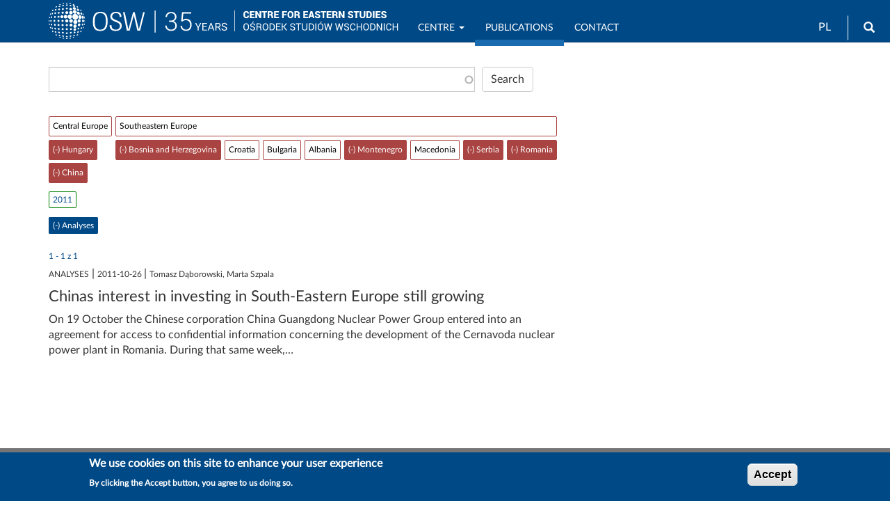

--- FILE ---
content_type: text/html; charset=UTF-8
request_url: https://www.osw.waw.pl/en/publikacje?text=&amp%3Bamp%3Bsort_by=field_data_wydania&amp%3Bamp%3Bf%5B0%5D=data_wydania%3A2003&amp%3Bf%5B0%5D=data_wydania%3A2005&f%5B0%5D=obszary%3A121&f%5B1%5D=obszary%3A215&f%5B2%5D=obszary%3A218&f%5B3%5D=obszary%3A219&f%5B4%5D=obszary%3A220&f%5B5%5D=obszary%3A395&f%5B6%5D=publikacje%3A481
body_size: 38549
content:
<!DOCTYPE html>
<html  lang="en" dir="ltr" prefix="content: http://purl.org/rss/1.0/modules/content/  dc: http://purl.org/dc/terms/  foaf: http://xmlns.com/foaf/0.1/  og: http://ogp.me/ns#  rdfs: http://www.w3.org/2000/01/rdf-schema#  schema: http://schema.org/  sioc: http://rdfs.org/sioc/ns#  sioct: http://rdfs.org/sioc/types#  skos: http://www.w3.org/2004/02/skos/core#  xsd: http://www.w3.org/2001/XMLSchema# ">
  <head>
    <meta charset="utf-8" />
<script async src="/sites/default/files/google_analytics/gtag.js?t94wbp"></script>
<script>window.dataLayer = window.dataLayer || [];function gtag(){dataLayer.push(arguments)};gtag("js", new Date());gtag("set", "developer_id.dMDhkMT", true);gtag("config", "G-J19JH33WRP", {"groups":"default","page_placeholder":"PLACEHOLDER_page_location","allow_ad_personalization_signals":false});</script>
<link rel="canonical" href="https://www.osw.waw.pl/pl/publikacje" />
<meta name="rights" content="Copyright ©2026 OSW. All rights reserved." />
<meta property="og:site_name" content="OSW Centre for Eastern Studies" />
<meta property="og:url" content="https://www.osw.waw.pl/pl/publikacje" />
<meta property="og:email" content="info@osw.waw.pl" />
<meta name="twitter:card" content="summary" />
<meta name="twitter:site" content="@OSW_eng" />
<meta name="twitter:site:id" content="138709250" />
<meta name="MobileOptimized" content="width" />
<meta name="HandheldFriendly" content="true" />
<meta name="viewport" content="width=device-width, initial-scale=1.0" />
<link rel="stylesheet" href="https://fonts.googleapis.com/css?family=Roboto:regular|Roboto+Condensed:regular|Noto+Serif:regular&amp;subset=latin-ext&amp;display=swap" media="all" />
<link rel="stylesheet" href="/sites/default/files/fontyourface/local_fonts/lato_regular/font.css" media="all" />
<style>div#sliding-popup, div#sliding-popup .eu-cookie-withdraw-banner, .eu-cookie-withdraw-tab {background: #004987} div#sliding-popup.eu-cookie-withdraw-wrapper { background: transparent; } #sliding-popup h1, #sliding-popup h2, #sliding-popup h3, #sliding-popup p, #sliding-popup label, #sliding-popup div, .eu-cookie-compliance-more-button, .eu-cookie-compliance-secondary-button, .eu-cookie-withdraw-tab { color: #ffffff;} .eu-cookie-withdraw-tab { border-color: #ffffff;}</style>
<style>
        body.page-node-type-publikacje .node__title.field--name-field-display-title,
        body[class*="path-publikacje"] .node__title.field--name-field-display-title,
        body[class*="path-analizy"] .node__title.field--name-field-display-title,
        body[class*="path-komentarze"] .node__title.field--name-field-display-title,
        body[class*="path-publikacje"] .field--name-field-display-title h1,
        body[class*="path-analizy"] .field--name-field-display-title h1,
        body[class*="path-komentarze"] .field--name-field-display-title h1 {
          border-bottom: 2px solid #004987 !important;
          padding-bottom: 10px;
        }
      </style>
<link rel="icon" href="/themes/custom/osw2018sass/favicon.ico" type="image/vnd.microsoft.icon" />

    <title>Publications | OSW Centre for Eastern Studies</title>
    <link rel="stylesheet" media="all" href="/sites/default/files/css/css_TlOP5Uck4ooj6Z3DxpYdWkTmixbRuIzVmFn6AeNoZII.css?delta=0&amp;language=en&amp;theme=osw2018sass&amp;include=[base64]" />
<link rel="stylesheet" media="all" href="//cdnjs.cloudflare.com/ajax/libs/font-awesome/6.6.0/css/all.min.css" />
<link rel="stylesheet" media="all" href="/sites/default/files/css/css__KSsuIkft_XhqfsH5OpxK3xfBJWtfXg6ksZg3gpKRzc.css?delta=2&amp;language=en&amp;theme=osw2018sass&amp;include=[base64]" />
<link rel="stylesheet" media="all" href="/sites/default/files/css/css_sB3IK8r4DFrYeq7auszlG6NVhwIqtHrRGKXDlL1Ne5Q.css?delta=3&amp;language=en&amp;theme=osw2018sass&amp;include=[base64]" />
<link rel="stylesheet" media="all" href="//fonts.googleapis.com/css?family=Lato:400,400i,700,700i" />
<link rel="stylesheet" media="all" href="//fonts.googleapis.com/css?family=Roboto:400,400i,700,700i" />

    
  </head>
  <body class="fontyourface path-search navbar-is-fixed-top has-glyphicons">
    <a href="#main-content" class="visually-hidden focusable skip-link">
      Skip to main content
    </a>
    
      <div class="dialog-off-canvas-main-canvas" data-off-canvas-main-canvas>
              <header class="navbar navbar-default navbar-fixed-top" id="navbar" role="banner">
              <div class="container">
            <div class="navbar-header">
          <div class="region region-navigation">
          <a class="logo navbar-btn pull-left" href="/en" title="Home" rel="home">
      <img class="logo-pl" src="/sites/default/files/image/logo_b_s.svg" alt="Home" />
      <img class="logo-en" src="/sites/default/files/image/logo_b_s_ang.svg" alt="Home" />
    </a>
      <section id="block-logo2navbar" class="settings-tray-editable block block-block-content block-block-content6d53fdc2-c4a1-4800-9f90-13c571f565d8 clearfix" data-drupal-settingstray="editable">
  
    

      
            <div class="field field--name-body field--type-text-with-summary field--label-hidden field--item"><p><a href="/en"><img alt="OSW" src="/sites/default/files/image/osw-sn-en.svg"></a></p></div>
      
  </section>

<section class="language-switcher-language-url settings-tray-editable block block-language block-language-blocklanguage-interface clearfix" id="block-languageswitcher" role="navigation" data-drupal-settingstray="editable">
  
    

      <ul class="links"><li hreflang="en" data-drupal-link-query="{&quot;amp;amp;f&quot;:[&quot;data_wydania:2003&quot;],&quot;amp;amp;sort_by&quot;:&quot;field_data_wydania&quot;,&quot;amp;f&quot;:[&quot;data_wydania:2005&quot;],&quot;f&quot;:[&quot;obszary:121&quot;,&quot;obszary:215&quot;,&quot;obszary:218&quot;,&quot;obszary:219&quot;,&quot;obszary:220&quot;,&quot;obszary:395&quot;,&quot;publikacje:481&quot;],&quot;text&quot;:&quot;&quot;}" data-drupal-link-system-path="search" class="en is-active" aria-current="page"><a href="/en/publikacje?amp%3Bamp%3Bf%5B0%5D=data_wydania%3A2003&amp;amp%3Bamp%3Bsort_by=field_data_wydania&amp;amp%3Bf%5B0%5D=data_wydania%3A2005&amp;f%5B0%5D=obszary%3A121&amp;f%5B1%5D=obszary%3A215&amp;f%5B2%5D=obszary%3A218&amp;f%5B3%5D=obszary%3A219&amp;f%5B4%5D=obszary%3A220&amp;f%5B5%5D=obszary%3A395&amp;f%5B6%5D=publikacje%3A481&amp;text=" class="language-link is-active" hreflang="en" data-drupal-link-query="{&quot;amp;amp;f&quot;:[&quot;data_wydania:2003&quot;],&quot;amp;amp;sort_by&quot;:&quot;field_data_wydania&quot;,&quot;amp;f&quot;:[&quot;data_wydania:2005&quot;],&quot;f&quot;:[&quot;obszary:121&quot;,&quot;obszary:215&quot;,&quot;obszary:218&quot;,&quot;obszary:219&quot;,&quot;obszary:220&quot;,&quot;obszary:395&quot;,&quot;publikacje:481&quot;],&quot;text&quot;:&quot;&quot;}" data-drupal-link-system-path="search" aria-current="page">EN</a></li><li hreflang="pl" data-drupal-link-query="{&quot;amp;amp;f&quot;:[&quot;data_wydania:2003&quot;],&quot;amp;amp;sort_by&quot;:&quot;field_data_wydania&quot;,&quot;amp;f&quot;:[&quot;data_wydania:2005&quot;],&quot;f&quot;:[&quot;obszary:121&quot;,&quot;obszary:215&quot;,&quot;obszary:218&quot;,&quot;obszary:219&quot;,&quot;obszary:220&quot;,&quot;obszary:395&quot;,&quot;publikacje:481&quot;],&quot;text&quot;:&quot;&quot;}" data-drupal-link-system-path="search" class="pl"><a href="/pl/publikacje?amp%3Bamp%3Bf%5B0%5D=data_wydania%3A2003&amp;amp%3Bamp%3Bsort_by=field_data_wydania&amp;amp%3Bf%5B0%5D=data_wydania%3A2005&amp;f%5B0%5D=obszary%3A121&amp;f%5B1%5D=obszary%3A215&amp;f%5B2%5D=obszary%3A218&amp;f%5B3%5D=obszary%3A219&amp;f%5B4%5D=obszary%3A220&amp;f%5B5%5D=obszary%3A395&amp;f%5B6%5D=publikacje%3A481&amp;text=" class="language-link" hreflang="pl" data-drupal-link-query="{&quot;amp;amp;f&quot;:[&quot;data_wydania:2003&quot;],&quot;amp;amp;sort_by&quot;:&quot;field_data_wydania&quot;,&quot;amp;f&quot;:[&quot;data_wydania:2005&quot;],&quot;f&quot;:[&quot;obszary:121&quot;,&quot;obszary:215&quot;,&quot;obszary:218&quot;,&quot;obszary:219&quot;,&quot;obszary:220&quot;,&quot;obszary:395&quot;,&quot;publikacje:481&quot;],&quot;text&quot;:&quot;&quot;}" data-drupal-link-system-path="search">PL</a></li></ul>
  </section>

<div id="block-search" class="settings-tray-editable block block-block-content block-block-contentffdfb1f8-b270-4c17-800a-f7bf68ff1d84" data-drupal-settingstray="editable">
  
    
      
            <div class="field field--name-body field--type-text-with-summary field--label-hidden field--item"><form accept-charset="UTF-8" action="/en/search" class="navbar-search navbar-form form-inline" id="views-exposed-form-search-solr-page-1" method="get">
<div class="form-group"><label for="edit-text">Search</label><input class="form-text form-control" data-drupal-selector="edit-text" id="edit-text" name="text" type="text" value></div>
<button class="button btn btn-primary icon glyphicon glyphicon-search" type="submit" value="Search"><span class="sr-only">Search</span></button></form>
</div>
      
  </div>

  </div>

                          <button type="button" class="navbar-toggle" data-toggle="collapse" data-target="#navbar-collapse">
            <span class="sr-only">Toggle navigation</span>
            <span class="icon-bar"></span>
            <span class="icon-bar"></span>
            <span class="icon-bar"></span>
          </button>
              </div>

                    <div id="navbar-collapse" class="navbar-collapse collapse">
            <div class="region region-navigation-collapsible">
    <nav role="navigation" aria-labelledby="block-mainnavigation-menu" id="block-mainnavigation" class="settings-tray-editable" data-drupal-settingstray="editable">
            
  <h2 class="visually-hidden" id="block-mainnavigation-menu">Main navigation</h2>
  

        
      <ul class="menu menu--main nav navbar-nav">
                      <li class="expanded dropdown first">
                                                                    <a href="/en/o-nas" title="OSW" class="dropdown-toggle" data-toggle="dropdown" data-drupal-link-system-path="node/4">Centre <span class="caret"></span></a>
                        <ul class="dropdown-menu">
                      <li class="first">
                                        <a href="/en/o-nas" data-drupal-link-system-path="node/4">About us</a>
              </li>
                      <li>
                                        <a href="/en/eksperci" data-drupal-link-system-path="zespol">Team</a>
              </li>
                      <li>
                                        <a href="/en/osw-board" title="OSW Board" data-drupal-link-system-path="node/8673">OSW Board</a>
              </li>
                      <li>
                                        <a href="/en/biblioteka" data-drupal-link-system-path="node/96">Library</a>
              </li>
                      <li>
                                        <a href="/en/projekty" data-drupal-link-system-path="projekty">Projects</a>
              </li>
                      <li>
                                        <a href="/en/wydarzenia" data-drupal-link-system-path="wydarzenia">Events</a>
              </li>
                      <li>
                                        <a href="/en/media" data-drupal-link-system-path="node/20322">OSW for the Media</a>
              </li>
                      <li class="last">
                                        <a href="/en/node/8430" title="Biuletyn Informacji Publicznej OSW" data-drupal-link-system-path="node/8430">BIP</a>
              </li>
        </ul>
  
              </li>
                      <li class="active active-trail">
                                        <a href="/en/publikacje?text=" class="active-trail" data-drupal-link-query="{&quot;text&quot;:&quot;&quot;}" data-drupal-link-system-path="search">Publications</a>
              </li>
                      <li>
                                        <a href="/en/podcasty" data-drupal-link-system-path="podcasty">Podcasty</a>
              </li>
                      <li>
                                        <a href="/en/filmy" data-drupal-link-system-path="filmy">Wideo</a>
              </li>
                      <li class="last">
                                        <a href="/en/contact" data-drupal-link-system-path="node/26717">Contact</a>
              </li>
        </ul>
  

  </nav>

  </div>

        </div>
                    </div>
          </header>
  
  <div role="main" class="main-container container js-quickedit-main-content">
    <div class="row">

                              <div class="col-sm-12" role="heading">
              <div class="region region-header">
    <div data-drupal-messages-fallback class="hidden"></div>

  </div>

          </div>
              
            
                  <section class="col-sm-8">

                
                                      
                  
                          <a id="main-content"></a>
            <div class="region region-content">
    <section class="views-exposed-form bef-exposed-form settings-tray-editable block block-views block-views-exposed-filter-blocksearch-solr-page-1 clearfix" data-bef-auto-submit-full-form="" data-bef-auto-submit="" data-bef-auto-submit-delay="500" data-drupal-selector="views-exposed-form-search-solr-page-1" id="block-udostepnionyformularzsearch-solrpage-1" data-drupal-settingstray="editable">
  
    

      <form action="/en/publikacje" method="get" id="views-exposed-form-search-solr-page-1" accept-charset="UTF-8">
  <div class="form--inline form-inline clearfix">
  <div class="form-item js-form-item form-type-search-api-autocomplete js-form-type-search-api-autocomplete form-item-text js-form-item-text form-group form-autocomplete">
      
  
  
  <div class="input-group"><input data-bef-auto-submit-exclude="" data-drupal-selector="edit-text" data-search-api-autocomplete-search="search_solr" class="form-autocomplete form-text form-control" data-autocomplete-path="/en/search_api_autocomplete/search_solr?display=page_1&amp;&amp;filter=text" type="text" id="edit-text--2" name="text" value="" size="30" maxlength="128" /><span class="input-group-addon"><span class="icon glyphicon glyphicon-refresh ajax-progress ajax-progress-throbber" aria-hidden="true"></span></span></div>

  
  
  </div>
<div data-drupal-selector="edit-actions" class="form-actions form-group js-form-wrapper form-wrapper" id="edit-actions--2"><button data-bef-auto-submit-click="" data-drupal-selector="edit-submit-search-solr-2" class="button js-form-submit form-submit btn-default btn" type="submit" id="edit-submit-search-solr--2" value="Search">Search</button></div>

</div>

</form>

  </section>

<section data-drupal-facets-summary-id="search_summary" id="block-searchsummary" class="settings-tray-editable block block-facets-summary block-facets-summary-blocksearch-summary clearfix" data-drupal-settingstray="editable">
  
    

      
  </section>

<section class="facet-active block-facet--links settings-tray-editable block block-facets block-facet-blockobszary clearfix" id="block-obszary" data-drupal-settingstray="editable">
  
    

      <div class="facets-widget-links">
      <ul data-drupal-facet-id="obszary" data-drupal-facet-alias="obszary" class="facet-active js-facets-links item-list__links"><li class="facet-item facet-item--expanded facet-item--active-trail"><a href="/en/publikacje?text=&amp;amp%3Bamp%3Bsort_by=field_data_wydania&amp;amp%3Bamp%3Bf%5B0%5D=data_wydania%3A2003&amp;amp%3Bf%5B0%5D=data_wydania%3A2005&amp;f%5B0%5D=obszary%3A21&amp;f%5B1%5D=obszary%3A215&amp;f%5B2%5D=obszary%3A218&amp;f%5B3%5D=obszary%3A219&amp;f%5B4%5D=obszary%3A220&amp;f%5B5%5D=obszary%3A395&amp;f%5B6%5D=publikacje%3A481" rel="nofollow" data-drupal-facet-item-id="obszary-21" data-drupal-facet-item-value="21" data-drupal-facet-item-count="1"><span class="facet-item__value">Central Europe</span>
</a><div class="facets-widget-">
    <ul><li class="facet-item"><a href="/en/publikacje?text=&amp;amp%3Bamp%3Bsort_by=field_data_wydania&amp;amp%3Bamp%3Bf%5B0%5D=data_wydania%3A2003&amp;amp%3Bf%5B0%5D=data_wydania%3A2005&amp;f%5B0%5D=obszary%3A215&amp;f%5B1%5D=obszary%3A218&amp;f%5B2%5D=obszary%3A219&amp;f%5B3%5D=obszary%3A220&amp;f%5B4%5D=obszary%3A395&amp;f%5B5%5D=publikacje%3A481" rel="nofollow" class="is-active" data-drupal-facet-item-id="obszary-121" data-drupal-facet-item-value="121" data-drupal-facet-item-count="1">  <span class="facet-item__status js-facet-deactivate">(-)</span>
<span class="facet-item__value">Hungary</span>
</a></li></ul>
</div>
</li><li class="facet-item facet-item--expanded facet-item--active-trail"><a href="/en/publikacje?text=&amp;amp%3Bamp%3Bsort_by=field_data_wydania&amp;amp%3Bamp%3Bf%5B0%5D=data_wydania%3A2003&amp;amp%3Bf%5B0%5D=data_wydania%3A2005&amp;f%5B0%5D=obszary%3A112&amp;f%5B1%5D=obszary%3A121&amp;f%5B2%5D=obszary%3A395&amp;f%5B3%5D=publikacje%3A481" rel="nofollow" data-drupal-facet-item-id="obszary-112" data-drupal-facet-item-value="112" data-drupal-facet-item-count="1"><span class="facet-item__value">Southeastern Europe</span>
</a><div class="facets-widget-">
    <ul><li class="facet-item"><a href="/en/publikacje?text=&amp;amp%3Bamp%3Bsort_by=field_data_wydania&amp;amp%3Bamp%3Bf%5B0%5D=data_wydania%3A2003&amp;amp%3Bf%5B0%5D=data_wydania%3A2005&amp;f%5B0%5D=obszary%3A121&amp;f%5B1%5D=obszary%3A215&amp;f%5B2%5D=obszary%3A219&amp;f%5B3%5D=obszary%3A220&amp;f%5B4%5D=obszary%3A395&amp;f%5B5%5D=publikacje%3A481" rel="nofollow" class="is-active" data-drupal-facet-item-id="obszary-218" data-drupal-facet-item-value="218" data-drupal-facet-item-count="1">  <span class="facet-item__status js-facet-deactivate">(-)</span>
<span class="facet-item__value">Bosnia and Herzegovina</span>
</a></li><li class="facet-item"><a href="/en/publikacje?text=&amp;amp%3Bamp%3Bsort_by=field_data_wydania&amp;amp%3Bamp%3Bf%5B0%5D=data_wydania%3A2003&amp;amp%3Bf%5B0%5D=data_wydania%3A2005&amp;f%5B0%5D=obszary%3A121&amp;f%5B1%5D=obszary%3A215&amp;f%5B2%5D=obszary%3A217&amp;f%5B3%5D=obszary%3A218&amp;f%5B4%5D=obszary%3A219&amp;f%5B5%5D=obszary%3A220&amp;f%5B6%5D=obszary%3A395&amp;f%5B7%5D=publikacje%3A481" rel="nofollow" data-drupal-facet-item-id="obszary-217" data-drupal-facet-item-value="217" data-drupal-facet-item-count="1"><span class="facet-item__value">Croatia</span>
</a></li><li class="facet-item"><a href="/en/publikacje?text=&amp;amp%3Bamp%3Bsort_by=field_data_wydania&amp;amp%3Bamp%3Bf%5B0%5D=data_wydania%3A2003&amp;amp%3Bf%5B0%5D=data_wydania%3A2005&amp;f%5B0%5D=obszary%3A121&amp;f%5B1%5D=obszary%3A215&amp;f%5B2%5D=obszary%3A216&amp;f%5B3%5D=obszary%3A218&amp;f%5B4%5D=obszary%3A219&amp;f%5B5%5D=obszary%3A220&amp;f%5B6%5D=obszary%3A395&amp;f%5B7%5D=publikacje%3A481" rel="nofollow" data-drupal-facet-item-id="obszary-216" data-drupal-facet-item-value="216" data-drupal-facet-item-count="1"><span class="facet-item__value">Bulgaria</span>
</a></li><li class="facet-item"><a href="/en/publikacje?text=&amp;amp%3Bamp%3Bsort_by=field_data_wydania&amp;amp%3Bamp%3Bf%5B0%5D=data_wydania%3A2003&amp;amp%3Bf%5B0%5D=data_wydania%3A2005&amp;f%5B0%5D=obszary%3A121&amp;f%5B1%5D=obszary%3A215&amp;f%5B2%5D=obszary%3A218&amp;f%5B3%5D=obszary%3A219&amp;f%5B4%5D=obszary%3A220&amp;f%5B5%5D=obszary%3A222&amp;f%5B6%5D=obszary%3A395&amp;f%5B7%5D=publikacje%3A481" rel="nofollow" data-drupal-facet-item-id="obszary-222" data-drupal-facet-item-value="222" data-drupal-facet-item-count="1"><span class="facet-item__value">Albania</span>
</a></li><li class="facet-item"><a href="/en/publikacje?text=&amp;amp%3Bamp%3Bsort_by=field_data_wydania&amp;amp%3Bamp%3Bf%5B0%5D=data_wydania%3A2003&amp;amp%3Bf%5B0%5D=data_wydania%3A2005&amp;f%5B0%5D=obszary%3A121&amp;f%5B1%5D=obszary%3A215&amp;f%5B2%5D=obszary%3A218&amp;f%5B3%5D=obszary%3A219&amp;f%5B4%5D=obszary%3A395&amp;f%5B5%5D=publikacje%3A481" rel="nofollow" class="is-active" data-drupal-facet-item-id="obszary-220" data-drupal-facet-item-value="220" data-drupal-facet-item-count="1">  <span class="facet-item__status js-facet-deactivate">(-)</span>
<span class="facet-item__value">Montenegro</span>
</a></li><li class="facet-item"><a href="/en/publikacje?text=&amp;amp%3Bamp%3Bsort_by=field_data_wydania&amp;amp%3Bamp%3Bf%5B0%5D=data_wydania%3A2003&amp;amp%3Bf%5B0%5D=data_wydania%3A2005&amp;f%5B0%5D=obszary%3A121&amp;f%5B1%5D=obszary%3A215&amp;f%5B2%5D=obszary%3A218&amp;f%5B3%5D=obszary%3A219&amp;f%5B4%5D=obszary%3A220&amp;f%5B5%5D=obszary%3A223&amp;f%5B6%5D=obszary%3A395&amp;f%5B7%5D=publikacje%3A481" rel="nofollow" data-drupal-facet-item-id="obszary-223" data-drupal-facet-item-value="223" data-drupal-facet-item-count="1"><span class="facet-item__value">Macedonia</span>
</a></li><li class="facet-item"><a href="/en/publikacje?text=&amp;amp%3Bamp%3Bsort_by=field_data_wydania&amp;amp%3Bamp%3Bf%5B0%5D=data_wydania%3A2003&amp;amp%3Bf%5B0%5D=data_wydania%3A2005&amp;f%5B0%5D=obszary%3A121&amp;f%5B1%5D=obszary%3A215&amp;f%5B2%5D=obszary%3A218&amp;f%5B3%5D=obszary%3A220&amp;f%5B4%5D=obszary%3A395&amp;f%5B5%5D=publikacje%3A481" rel="nofollow" class="is-active" data-drupal-facet-item-id="obszary-219" data-drupal-facet-item-value="219" data-drupal-facet-item-count="1">  <span class="facet-item__status js-facet-deactivate">(-)</span>
<span class="facet-item__value">Serbia</span>
</a></li><li class="facet-item"><a href="/en/publikacje?text=&amp;amp%3Bamp%3Bsort_by=field_data_wydania&amp;amp%3Bamp%3Bf%5B0%5D=data_wydania%3A2003&amp;amp%3Bf%5B0%5D=data_wydania%3A2005&amp;f%5B0%5D=obszary%3A121&amp;f%5B1%5D=obszary%3A218&amp;f%5B2%5D=obszary%3A219&amp;f%5B3%5D=obszary%3A220&amp;f%5B4%5D=obszary%3A395&amp;f%5B5%5D=publikacje%3A481" rel="nofollow" class="is-active" data-drupal-facet-item-id="obszary-215" data-drupal-facet-item-value="215" data-drupal-facet-item-count="1">  <span class="facet-item__status js-facet-deactivate">(-)</span>
<span class="facet-item__value">Romania</span>
</a></li></ul>
</div>
</li><li class="facet-item"><a href="/en/publikacje?text=&amp;amp%3Bamp%3Bsort_by=field_data_wydania&amp;amp%3Bamp%3Bf%5B0%5D=data_wydania%3A2003&amp;amp%3Bf%5B0%5D=data_wydania%3A2005&amp;f%5B0%5D=obszary%3A121&amp;f%5B1%5D=obszary%3A215&amp;f%5B2%5D=obszary%3A218&amp;f%5B3%5D=obszary%3A219&amp;f%5B4%5D=obszary%3A220&amp;f%5B5%5D=publikacje%3A481" rel="nofollow" class="is-active" data-drupal-facet-item-id="obszary-395" data-drupal-facet-item-value="395" data-drupal-facet-item-count="1">  <span class="facet-item__status js-facet-deactivate">(-)</span>
<span class="facet-item__value">China</span>
</a></li></ul>
</div>

  </section>

<section class="facet-inactive block-facet--links settings-tray-editable block block-facets block-facet-blockdata-wydania clearfix" id="block-datawydania" data-drupal-settingstray="editable">
  
    

      <div class="facets-widget-links">
      <ul data-drupal-facet-id="data_wydania" data-drupal-facet-alias="data_wydania" class="facet-inactive js-facets-links item-list__links"><li class="facet-item"><a href="/en/publikacje?text=&amp;amp%3Bamp%3Bsort_by=field_data_wydania&amp;amp%3Bamp%3Bf%5B0%5D=data_wydania%3A2003&amp;amp%3Bf%5B0%5D=data_wydania%3A2005&amp;f%5B0%5D=data_wydania%3A2011&amp;f%5B1%5D=obszary%3A121&amp;f%5B2%5D=obszary%3A215&amp;f%5B3%5D=obszary%3A218&amp;f%5B4%5D=obszary%3A219&amp;f%5B5%5D=obszary%3A220&amp;f%5B6%5D=obszary%3A395&amp;f%5B7%5D=publikacje%3A481" rel="nofollow" data-drupal-facet-item-id="data-wydania-2011" data-drupal-facet-item-value="2011" data-drupal-facet-item-count="1"><span class="facet-item__value">2011</span>
</a></li></ul>
</div>

  </section>

<section class="facet-inactive hidden block-facet--links settings-tray-editable block block-facets block-facet-blockmiesiac-wydania clearfix" id="block-miesiacwydania" data-drupal-settingstray="editable">
  
    

      <div data-drupal-facet-id="miesiac_wydania" class="facet-empty facet-hidden form-group"><div class="facets-widget-links">
      
</div>
</div>

  </section>

<section class="facet-active block-facet--links settings-tray-editable block block-facets block-facet-blockpublikacje clearfix" id="block-publikacje" data-drupal-settingstray="editable">
  
    

      <div class="facets-widget-links">
      <ul data-drupal-facet-id="publikacje" data-drupal-facet-alias="publikacje" class="facet-active js-facets-links item-list__links"><li class="facet-item"><a href="/en/publikacje?text=&amp;amp%3Bamp%3Bsort_by=field_data_wydania&amp;amp%3Bamp%3Bf%5B0%5D=data_wydania%3A2003&amp;amp%3Bf%5B0%5D=data_wydania%3A2005&amp;f%5B0%5D=obszary%3A121&amp;f%5B1%5D=obszary%3A215&amp;f%5B2%5D=obszary%3A218&amp;f%5B3%5D=obszary%3A219&amp;f%5B4%5D=obszary%3A220&amp;f%5B5%5D=obszary%3A395" rel="nofollow" class="is-active" data-drupal-facet-item-id="publikacje-481" data-drupal-facet-item-value="481" data-drupal-facet-item-count="1">  <span class="facet-item__status js-facet-deactivate">(-)</span>
<span class="facet-item__value">Analyses</span>
</a></li></ul>
</div>

  </section>

<div class="views-element-container form-group"><div class="view view-search-solr view-id-search_solr view-display-id-page_1 js-view-dom-id-82e859046ea0aa36564bbd9cc812a3fde976314e11f456a174e50df7208dec9d">
  
    
      <div class="view-header">
      <br>1 - 1  z  1
    </div>
      
      <div class="view-content">
          <div class="views-row"><span class="views-field views-field-taxonomy-vocabulary-9"><span class="field-content text-uppercase">Analyses</span></span> | <span class="views-field views-field-field-data-wydania"><span class="field-content"><time datetime="2011-10-26T12:00:00Z">2011-10-26</time>
</span></span> | <span class="views-field views-field-autorzy"><span class="field-content">Tomasz Dąborowski, Marta Szpala</span></span><div class="views-field views-field-title"><h3 class="field-content"><a href="/en/publikacje/analyses/2011-10-26/chinas-interest-investing-south-eastern-europe-still-growing" hreflang="en">Chinas interest in investing in South-Eastern Europe still growing</a></h3></div><div class="views-field views-field-search-api-excerpt"><span class="field-content"> On 19 October the Chinese corporation China Guangdong Nuclear Power Group entered into an agreement for access to confidential information concerning the development of the Cernavoda nuclear power plant in Romania. During that same week,…</span></div></div>

    </div>
  
      
          </div>
</div>

  </div>

              </section>

                              <aside class="col-sm-4" role="complementary">
              <div class="region region-sidebar-second">
    <section id="block-empty" class="settings-tray-editable block block-block-content block-block-content7263e448-3c98-4b00-931e-433b426f22d8 clearfix" data-drupal-settingstray="editable">
  
    

      
            <div class="field field--name-body field--type-text-with-summary field--label-hidden field--item"></div>
      
  </section>


  </div>

          </aside>
                  </div>
  </div>

<section class="container">
	
</section>

      <footer class="footer" role="contentinfo">
		<div>
			  <div class="region region-footer-b">
    <section id="block-politykaprywatnosci" class="settings-tray-editable block block-block-content block-block-contenteafc539e-690a-42c7-8928-4abc77b78b48 clearfix" data-drupal-settingstray="editable">
  
    

      
            <div class="field field--name-body field--type-text-with-summary field--label-hidden field--item"><div class="text-center"><br><a href="/en/privacy-policy">Privacy Policy</a></div>
</div>
      
  </section>

<section id="block-socialmedialinks-2" class="settings-tray-editable block-social-media-links block block-social-media-links-block clearfix" data-drupal-settingstray="editable">
  
    

      

<ul class="social-media-links--platforms platforms inline horizontal">
      <li>
      <a href="https://www.youtube.com/@centreforeasternstudies" rel="noreferrer"  target="_blank" rel="nofollow" >
        <span class='fab fa-youtube fa-2x'></span>
      </a>

          </li>
      <li>
      <a href="https://x.com/OSW_eng" rel="noreferrer"  target="_blank" rel="nofollow" aria-label="Follow us on Twitter" title="Follow us on Twitter" >
        <span class='fab fa-x-twitter fa-2x'></span>
      </a>

          </li>
      <li>
      <a href="https://www.facebook.com/CentreforEasternStudies" rel="noreferrer"  target="_blank" rel="nofollow" aria-label="Follow us on Facebook" title="Follow us on Facebook" >
        <span class='fab fa-facebook fa-2x'></span>
      </a>

          </li>
      <li>
      <a href="https://www.linkedin.com/company/centre-for-eastern-studies-osw-" rel="noreferrer"  target="_blank" rel="nofollow" aria-label="Follow us on LinkedIn" title="Follow us on LinkedIn" >
        <span class='fab fa-linkedin fa-2x'></span>
      </a>

          </li>
      <li>
      <a href="/en/rss.xml" rel="noreferrer"  target="_blank" rel="nofollow" aria-label="Follow us on RSS" title="Follow us on RSS" >
        <span class='fa fa-rss fa-2x'></span>
      </a>

          </li>
  </ul>

  </section>


  </div>

			  <div class="region region-footer">
    <section id="block-bipnaglowek-2" class="settings-tray-editable block block-block-content block-block-content90aa697f-6b21-4efd-bdcd-e7761150cc6a clearfix" data-drupal-settingstray="editable">
  
    

      
            <div class="field field--name-body field--type-text-with-summary field--label-hidden field--item"><p><a aria-label="Biuletyn Informacji Publicznej OSW" href="/bip" title="BIP OSW"><img alt="BIP OSW" height="57" src="/sites/default/files/image/bip-upr.png" width="130" loading="lazy"><span class="sr-only">Biuletyn Informacji Publicznej</span></a></p>
</div>
      
  </section>

<section id="block-footermessage1" class="settings-tray-editable block block-block-content block-block-content2ad8d517-79c6-45d0-8872-218eea026a5b clearfix" data-drupal-settingstray="editable">
  
    

      
            <div class="field field--name-body field--type-text-with-summary field--label-hidden field--item"><address>
<div class="text-center">Centre for Eastern Studies (OSW)</div>

<div class="text-center">ul. Koszykowa 6a, 00-564 Warszawa,<br>
tel.: (+48) 22 525 80 00, fax: (+48) 22 525 80 40<br>
email: info@osw.waw.pl</div>
</address>

<div class="text-center">© OSW | Ośrodek Studiów Wschodnich im.&nbsp;Marka&nbsp;Karpia</div>
</div>
      
  </section>


  </div>

		</div>
	</footer>
  
  </div>

    
    <script type="application/json" data-drupal-selector="drupal-settings-json">{"path":{"baseUrl":"\/","pathPrefix":"en\/","currentPath":"search","currentPathIsAdmin":false,"isFront":false,"currentLanguage":"en","currentQuery":{"amp;amp;f":["data_wydania:2003"],"amp;amp;sort_by":"field_data_wydania","amp;f":["data_wydania:2005"],"f":["obszary:121","obszary:215","obszary:218","obszary:219","obszary:220","obszary:395","publikacje:481"],"text":""}},"pluralDelimiter":"\u0003","suppressDeprecationErrors":true,"ajaxPageState":{"libraries":"[base64]","theme":"osw2018sass","theme_token":null},"ajaxTrustedUrl":{"\/en\/publikacje":true},"back_to_top":{"back_to_top_button_trigger":400,"back_to_top_prevent_on_mobile":true,"back_to_top_prevent_in_admin":true,"back_to_top_button_type":"image","back_to_top_button_text":"Back to top"},"google_analytics":{"account":"G-J19JH33WRP","trackOutbound":true,"trackMailto":true,"trackTel":true,"trackDownload":true,"trackDownloadExtensions":"7z|aac|arc|arj|asf|asx|avi|bin|csv|doc(x|m)?|dot(x|m)?|exe|flv|gif|gz|gzip|hqx|jar|jpe?g|js|mp(2|3|4|e?g)|mov(ie)?|msi|msp|pdf|phps|png|ppt(x|m)?|pot(x|m)?|pps(x|m)?|ppam|sld(x|m)?|thmx|qtm?|ra(m|r)?|sea|sit|tar|tgz|torrent|txt|wav|wma|wmv|wpd|xls(x|m|b)?|xlt(x|m)|xlam|xml|z|zip|epub|mobi"},"eu_cookie_compliance":{"cookie_policy_version":"1.0.0","popup_enabled":true,"popup_agreed_enabled":false,"popup_hide_agreed":false,"popup_clicking_confirmation":false,"popup_scrolling_confirmation":false,"popup_html_info":"\u003Cdiv aria-labelledby=\u0022popup-text\u0022  class=\u0022eu-cookie-compliance-banner eu-cookie-compliance-banner-info eu-cookie-compliance-banner--default\u0022\u003E\n  \u003Cdiv class=\u0022popup-content info eu-cookie-compliance-content\u0022\u003E\n        \u003Cdiv id=\u0022popup-text\u0022 class=\u0022eu-cookie-compliance-message\u0022 role=\u0022document\u0022\u003E\n      \u003Ch2\u003EWe use cookies on this site to enhance your user experience\u003C\/h2\u003E\n\u003Cp\u003EBy clicking the Accept button, you agree to us doing so.\u003C\/p\u003E\n\n          \u003C\/div\u003E\n\n    \n    \u003Cdiv id=\u0022popup-buttons\u0022 class=\u0022eu-cookie-compliance-buttons\u0022\u003E\n            \u003Cbutton type=\u0022button\u0022 class=\u0022agree-button eu-cookie-compliance-default-button\u0022\u003EAccept\u003C\/button\u003E\n          \u003C\/div\u003E\n  \u003C\/div\u003E\n\u003C\/div\u003E","use_mobile_message":false,"mobile_popup_html_info":"\u003Cdiv aria-labelledby=\u0022popup-text\u0022  class=\u0022eu-cookie-compliance-banner eu-cookie-compliance-banner-info eu-cookie-compliance-banner--default\u0022\u003E\n  \u003Cdiv class=\u0022popup-content info eu-cookie-compliance-content\u0022\u003E\n        \u003Cdiv id=\u0022popup-text\u0022 class=\u0022eu-cookie-compliance-message\u0022 role=\u0022document\u0022\u003E\n      \u003Ch2\u003EWe use cookies on this site to enhance your user experience\u003C\/h2\u003E\n\u003Cp\u003EBy tapping the Accept button, you agree to us doing so.\u003C\/p\u003E\n\n          \u003C\/div\u003E\n\n    \n    \u003Cdiv id=\u0022popup-buttons\u0022 class=\u0022eu-cookie-compliance-buttons\u0022\u003E\n            \u003Cbutton type=\u0022button\u0022 class=\u0022agree-button eu-cookie-compliance-default-button\u0022\u003EAccept\u003C\/button\u003E\n          \u003C\/div\u003E\n  \u003C\/div\u003E\n\u003C\/div\u003E","mobile_breakpoint":768,"popup_html_agreed":false,"popup_use_bare_css":false,"popup_height":"auto","popup_width":"100%","popup_delay":1000,"popup_link":"\/en","popup_link_new_window":false,"popup_position":false,"fixed_top_position":true,"popup_language":"en","store_consent":false,"better_support_for_screen_readers":false,"cookie_name":"","reload_page":false,"domain":"","domain_all_sites":false,"popup_eu_only":false,"popup_eu_only_js":false,"cookie_lifetime":100,"cookie_session":0,"set_cookie_session_zero_on_disagree":0,"disagree_do_not_show_popup":false,"method":"default","automatic_cookies_removal":true,"allowed_cookies":"","withdraw_markup":"\u003Cbutton type=\u0022button\u0022 class=\u0022eu-cookie-withdraw-tab\u0022\u003EPrivacy settings\u003C\/button\u003E\n\u003Cdiv aria-labelledby=\u0022popup-text\u0022 class=\u0022eu-cookie-withdraw-banner\u0022\u003E\n  \u003Cdiv class=\u0022popup-content info eu-cookie-compliance-content\u0022\u003E\n    \u003Cdiv id=\u0022popup-text\u0022 class=\u0022eu-cookie-compliance-message\u0022 role=\u0022document\u0022\u003E\n      \u003Ch2\u003EWe use cookies on this site to enhance your user experience\u003C\/h2\u003E\n\u003Cp\u003EYou have given your consent for us to set cookies.\u003C\/p\u003E\n\n    \u003C\/div\u003E\n    \u003Cdiv id=\u0022popup-buttons\u0022 class=\u0022eu-cookie-compliance-buttons\u0022\u003E\n      \u003Cbutton type=\u0022button\u0022 class=\u0022eu-cookie-withdraw-button \u0022\u003EWithdraw consent\u003C\/button\u003E\n    \u003C\/div\u003E\n  \u003C\/div\u003E\n\u003C\/div\u003E","withdraw_enabled":false,"reload_options":0,"reload_routes_list":"","withdraw_button_on_info_popup":false,"cookie_categories":[],"cookie_categories_details":[],"enable_save_preferences_button":true,"cookie_value_disagreed":"0","cookie_value_agreed_show_thank_you":"1","cookie_value_agreed":"2","containing_element":"body","settings_tab_enabled":false,"olivero_primary_button_classes":"","olivero_secondary_button_classes":"","close_button_action":"close_banner","open_by_default":true,"modules_allow_popup":true,"hide_the_banner":false,"geoip_match":true,"unverified_scripts":["\/"]},"bootstrap":{"forms_has_error_value_toggle":1,"modal_animation":1,"modal_backdrop":"true","modal_focus_input":1,"modal_keyboard":1,"modal_select_text":1,"modal_show":1,"modal_size":"","popover_enabled":1,"popover_animation":1,"popover_auto_close":1,"popover_container":"body","popover_content":"","popover_delay":"0","popover_html":0,"popover_placement":"right","popover_selector":"","popover_title":"","popover_trigger":"click","tooltip_enabled":1,"tooltip_animation":1,"tooltip_container":"body","tooltip_delay":"0","tooltip_html":0,"tooltip_placement":"auto left","tooltip_selector":"","tooltip_trigger":"hover"},"search_api_autocomplete":{"search_solr":{"selector":"#edit-submit-search-solr--2","delay":30,"auto_submit":true,"min_length":3}},"currentLanguage":"EN","defaultLangCode":"pl","facets":{"softLimit":{"data_wydania":5},"softLimitSettings":{"data_wydania":{"showLessLabel":"Show less","showMoreLabel":"earlier"}}},"facets_views_ajax":{"facets_summary_ajax":{"facets_summary_id":"search_summary","view_id":"search_solr","current_display_id":"page_1","ajax_path":"\/en\/views\/ajax"}},"user":{"uid":0,"permissionsHash":"fb6916e931fc7cdbf68ad96885dd897df326782ac18d412975e948673dce9a0e"}}</script>
<script src="/sites/default/files/js/js_o08wpoBTmDYaB2cd_5SNskr1mesYluVgxHIQCMExGYE.js?scope=footer&amp;delta=0&amp;language=en&amp;theme=osw2018sass&amp;include=[base64]"></script>

  </body>
</html>
